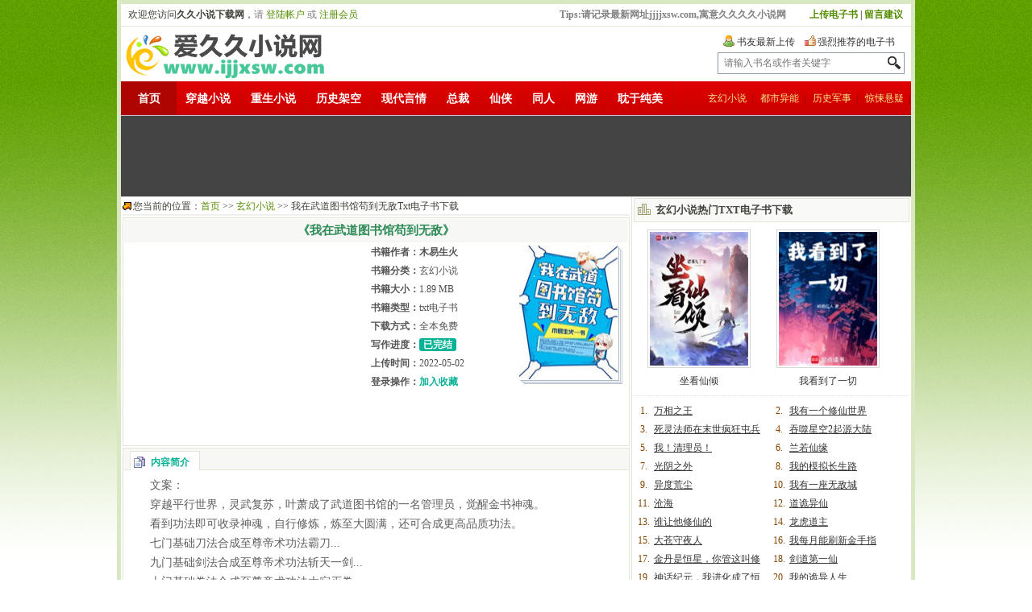

--- FILE ---
content_type: text/html; charset=UTF-8
request_url: https://www.ijjjxsw.com/txt/41280.html
body_size: 5577
content:
<!DOCTYPE html PUBLIC "-//W3C//DTD XHTML 1.0 Transitional//EN" "http://www.w3.org/TR/xhtml1/DTD/xhtml1-transitional.dtd">
<html xmlns="http://www.w3.org/1999/xhtml">
<head>
<meta http-equiv="Content-Type" content="text/html; charset=utf-8" />
<title>我在武道图书馆苟到无敌txt下载_木易生火_玄幻小说_久久小说网</title>
<meta name="keywords" content="我在武道图书馆苟到无敌,我在武道图书馆苟到无敌全文,我在武道图书馆苟到无敌txt下载,我在武道图书馆苟到无敌久久小说网" />
<meta name="description" content="《我在武道图书馆苟到无敌》,作者：木易生火，简介:穿越平行世界，灵武复苏，叶萧成了武道图书馆的一名管理员，觉醒金书神魂。看到功法即可收录神魂，自行修炼，炼至大圆满，还可合成更高品质功法。七门基础刀法合成至尊帝术功法霸刀...九门基础剑法合成至尊帝术功法斩天" />
<meta http-equiv="Cache-Control" content="no-siteapp" />
<meta http-equiv="Cache-Control" content="no-transform" />
<link href="/skin/css/style.css" rel="stylesheet" type="text/css" />
<link href="/yecha/Common.css" rel="stylesheet" type="text/css" />
<script type="text/javascript" src="/js/common.js"></script>
<script type="text/javascript" src="//libs.baidu.com/jquery/2.1.4/jquery.min.js"></script>
<script type="text/javascript" src="/js/hellocommon.js"></script>
<script type="text/javascript" src="/js/jjxsw2.js"></script>
</head>
<body>
<div id="wrap">
  <div id="header">
    <div id="header-top">
      <div class="header-top-left"><script src="/e/member/login/logintopjs.php"></script></div>
      <div class="tips"><script>Tips();</script></div>
      <div class="header-top-right"><a href="/e/DoInfo/ChangeClass.php?mid=2" title="我要上传电子书" class="green strong">上传电子书</a> | <a href="/e/tool/gbook/index.php?bid=2" title="我要留言建议" class="green strong">留言建议</a>
      </div>
    </div>
    <div id="head-left-222"></div>
    <div id="head-center">
    </div>
    <div id="head-right">
      <div class="head-right-top"><a class="new" href="/txt/">书友最新上传</a><a class="best" href="/txt/best/">强烈推荐的电子书</a></div>
      <div class="search">
        <form action="/e/search/index.php" method="post" name="search_download" id="search_download">
          <input type="hidden" name="show" value="title,writer" />
          <input name="keyboard" id="keyword" value="" placeholder="请输入书名或作者关键字" autofocus x-webkit-speech rel="xzfl" />
          <input class="searchbut" value="" type="submit" name="Submit" title="点击搜索" />
        </form>
      </div>
    </div>
    <div id="navber">
      <div class="subnav">
        <ul>
          <li class="sy"><a href="/" title="首页">首页</a></li>
          <li><a href="/txt/chuanyue/" title="穿越小说">穿越小说</a></li>
          <li><a href="/txt/chongshengxiaoshuo/" title="重生小说">重生小说</a></li>
          <li><a href="/txt/lsjs/" title="历史架空古装">历史架空</a></li>
          <li><a href="/txt/young/" title="青春校园现言">现代言情</a></li>
          <li><a href="/txt/qinggan/" title="豪门总裁小说">总裁</a></li>
          <li><a href="/txt/wuxia/" title="修真仙侠幻想">仙侠</a></li>
          <li><a href="/txt/tongrenxiaoshuo/" title="衍生同人小说">同人</a></li>
          <li><a href="/txt/juben/" title="网游小说">网游</a></li>
          <li><a href="/txt/dmtr/" title="耽于纯美小说">耽于纯美</a></li>
        </ul>
        <ul class="other">
          <li><a href="/txt/xuanhuan/" title="玄幻小说">玄幻小说</a></li>
          <li><a href="/txt/dushi/" title="都市异能娱乐爽文">都市异能</a></li>
          <li><a href="/txt/tiexue/" title="历史架空铁血军旅">历史军事</a></li>
          <li><a href="/txt/kongbu/" title="恐怖惊悚悬疑推理">惊悚悬疑</a></li>
        </ul>
      </div>
    </div>
  </div>
  <div id="hengfu">
    <div class="hengfu_h">
      <script>hengfu();</script>
    </div>
  </div>
  <div id="txt99">
    <div id="main_down">
      <div id="path">您当前的位置：<a href="/">首页</a>&nbsp;>>&nbsp;<a href="/txt/xuanhuan/">玄幻小说</a>&nbsp;>>&nbsp;我在武道图书馆苟到无敌Txt电子书下载</div>
      <div id="pageMainArea">
        <div id="downInfoArea">
          <div class="sy_box_0"></div>
          <h1>《我在武道图书馆苟到无敌》</h1>
          <div class="downInfoRowR">
            <script>intro_l1();</script>
          </div>
          <div class="downInfoRowL"><span class="img"><img src="//img.jjjjxsw.com/UploadPic/2022-05/kvs1xvjzh1b.jpg?x-oss-process=style/cover_s" width="122" height="166" alt="我在武道图书馆苟到无敌" /></span>
            <li class="zuozhe"><b>书籍作者：</b><a href="/zuozhe/15006.html" title="木易生火">木易生火</a> </li>
            <li><b>书籍分类：</b>玄幻小说</li>
            <li><b>书籍大小：</b>1.89 MB</li>
            <li><b>书籍类型：</b>txt电子书</li>
            <li><b>下载方式：</b>全本免费</li>
            <li><b>写作进度：</b><span class="strong">已完结</span></li>
            <li><b>上传时间：</b>2022-05-02</li>
            <li><b>登录操作：</b><a href="javascript:addfav(11,41280)" class="strong blue">加入收藏</a></li>
          </div>
        </div>
      </div>
      <div id="mainstory">
        <h2><span class="boxhead col-icon1">内容简介</span></h2>
          <div id="mainSoftIntro">
            　　文案：<br />
　　穿越平行世界，灵武复苏，叶萧成了武道图书馆的一名管理员，觉醒金书神魂。<br />
　　看到功法即可收录神魂，自行修炼，炼至大圆满，还可合成更高品质功法。<br />
　　七门基础刀法合成至尊帝术功法霸刀...<br />
　　九门基础剑法合成至尊帝术功法斩天一剑...<br />
　　十门基础拳法合成至尊帝术功法大寂灭拳...<br />
　　本着不无敌不出山的原则，叶萧低调修炼，稳定发育。<br />
　　数年后，星兽降临，人族浩劫至，亿万黎民抵抗无力。<br />
　　一道剑芒冲天而起，他从光芒中走来。<br />
　　“犯我人族者，虽远必诛！”<br />

            <div id="gradient"></div>
          </div>
          <div id="read-more"></div>
      </div>
      <div id="mainstory">
        <h2><span class="boxhead col-icon7">下载地址</span><a name="fast_down"></a></h2>
        <ul class="downlistbox">
          <li class="downAddress_li"><a href="/txt/dl-11-41280.html" title="我在武道图书馆苟到无敌TXT下载地址列表"><span class="downlist1">进入电子书下载列表</span><span class="downlist2">已有<em></em>人下载了这本书籍</span></a>
          </li>
          <li class="yuedu">文案太笼统太简单，不确定是否要下载？您可以<a href="/read/11/41280/1.html">【在线阅读】</a>TXT全文内容
          </li>
        </ul>
         <ul class="downsidebox">
          <li class="finally">
          </li>
        </ul>
      </div>
      <div style="margin-top:2px">
      </div>
      <div id="mainstory">
        <h2><span class="boxhead  col-icon10">猜您喜欢</span></h2>
        <div class="tuiPic">
          <div id="album2">
            <ul>
              <li><a href="/txt/31058.html" title="顾道长生" target="_blank"><img src="//img.jjjjxsw.com/UploadPic/2019-02/2v0noskhiz3.jpg?x-oss-process=style/cover_s" width="111" height="154"  alt="顾道长生" /></a><br /><a href="/txt/31058.html" title="顾道长生" target="_blank">顾道长生</a></li>
              <li><a href="/txt/14536.html" title="2012末日仙侠" target="_blank"><img src="//img.jjjjxsw.com/UploadPic/2013-11/201311212342017503.jpg?x-oss-process=style/cover_s" width="111" height="154"  alt="2012末日仙侠" /></a><br /><a href="/txt/14536.html" title="2012末日仙侠" target="_blank">2012末日仙侠</a></li>
              <li><a href="/txt/30240.html" title="道缘浮图" target="_blank"><img src="//img.jjjjxsw.com/UploadPic/2018-11/i4zsifnhnes.jpg?x-oss-process=style/cover_s" width="111" height="154"  alt="道缘浮图" /></a><br /><a href="/txt/30240.html" title="道缘浮图" target="_blank">道缘浮图</a></li>
              <li><a href="/txt/12774.html" title="剑帝重生" target="_blank"><img src="//img.jjjjxsw.com/UploadPic/2013-3/20133241451936493.jpg?x-oss-process=style/cover_s" width="111" height="154"  alt="剑帝重生" /></a><br /><a href="/txt/12774.html" title="剑帝重生" target="_blank">剑帝重生</a></li>
              <li><a href="/txt/13753.html" title="兽武乾坤" target="_blank"><img src="//img.jjjjxsw.com/UploadPic/2013-7/201372610443650931.jpg?x-oss-process=style/cover_s" width="111" height="154"  alt="兽武乾坤" /></a><br /><a href="/txt/13753.html" title="兽武乾坤" target="_blank">兽武乾坤</a></li>
            </ul>
          </div>
        </div>
      </div>
      <div id="mainstory">
        <h2><span class="boxhead  col-icon10">下载说明</span></h2>
        <div style="padding:3px 2px 3px 4px">
          1、爱久久小说网书友上传的绝大数小说书籍为全集全本TXT电子书,无需运行安装，请放心下载阅读。<br />
          2、本站全部电子书为众多网友上传而来，若作品版权人并未授权他人转载，敬请提交反馈要求删除。<br />
        </div>
      </div>
      <div id="subBox">
        <ul id="divide">
          <li>↑上部玄幻小说：<a href='/txt/41262.html'>我在当铺鉴宝的那些年</a></li>
          <li>↓下部玄幻小说：<a href='/txt/41305.html'>炼狱艺术家</a></li>
        </ul>
        <ul id="loft">
          <li class="share">『<a href="#top">回到顶部</a>』</li>
          <li class="share">『<a href="javascript:history.back(-1)">回到上页</a>』</li>
        </ul>
      </div>
    </div>
    <div id="right">
      <div class="sideBox istxt99">
        <h2>玄幻小说热门TXT电子书下载</h2>
        <div class="sidePic">
          <div id="album">
            <ul>
              <li><a href="/txt/54175.html" title="坐看仙倾" target="_blank"><img src="//img.jjjjxsw.com/UploadPic/202512/t4xmhifc3yf.jpg?x-oss-process=style/cover_s" width="122" height="166"  alt="坐看仙倾" /></a><br /><a href="/txt/54175.html" title="坐看仙倾" target="_blank">坐看仙倾</a></li>
              <li><a href="/txt/54004.html" title="我看到了一切" target="_blank"><img src="//img.jjjjxsw.com/UploadPic/202511/wtekln4uoae.jpg?x-oss-process=style/cover_s" width="122" height="166"  alt="我看到了一切" /></a><br /><a href="/txt/54004.html" title="我看到了一切" target="_blank">我看到了一切</a></li>
            </ul>
          </div>
        </div>
        <div class="toplist">
          <li><span>1.</span><a href="/txt/53895.html" title="万相之王" target="_blank">万相之王</a></li>
          <li><span>2.</span><a href="/txt/53685.html" title="我有一个修仙世界" target="_blank">我有一个修仙世界</a></li>
          <li><span>3.</span><a href="/txt/53577.html" title="死灵法师在末世疯狂屯兵" target="_blank">死灵法师在末世疯狂屯兵</a></li>
          <li><span>4.</span><a href="/txt/53470.html" title="吞噬星空2起源大陆" target="_blank">吞噬星空2起源大陆</a></li>
          <li><span>5.</span><a href="/txt/53458.html" title="我！清理员！" target="_blank">我！清理员！</a></li>
          <li><span>6.</span><a href="/txt/53392.html" title="兰若仙缘" target="_blank">兰若仙缘</a></li>
          <li><span>7.</span><a href="/txt/53001.html" title="光阴之外" target="_blank">光阴之外</a></li>
          <li><span>8.</span><a href="/txt/52936.html" title="我的模拟长生路" target="_blank">我的模拟长生路</a></li>
          <li><span>9.</span><a href="/txt/52779.html" title="异度荒尘" target="_blank">异度荒尘</a></li>
          <li><span>10.</span><a href="/txt/52413.html" title="我有一座无敌城" target="_blank">我有一座无敌城</a></li>
          <li><span>11.</span><a href="/txt/52157.html" title="沧海" target="_blank">沧海</a></li>
          <li><span>12.</span><a href="/txt/51767.html" title="道诡异仙" target="_blank">道诡异仙</a></li>
          <li><span>13.</span><a href="/txt/51234.html" title="谁让他修仙的" target="_blank">谁让他修仙的</a></li>
          <li><span>14.</span><a href="/txt/51173.html" title="龙虎道主" target="_blank">龙虎道主</a></li>
          <li><span>15.</span><a href="/txt/51172.html" title="大苍守夜人" target="_blank">大苍守夜人</a></li>
          <li><span>16.</span><a href="/txt/51164.html" title="我每月能刷新金手指" target="_blank">我每月能刷新金手指</a></li>
          <li><span>17.</span><a href="/txt/50894.html" title="金丹是恒星，你管这叫修仙？" target="_blank">金丹是恒星，你管这叫修仙？</a></li>
          <li><span>18.</span><a href="/txt/49630.html" title="剑道第一仙" target="_blank">剑道第一仙</a></li>
          <li><span>19.</span><a href="/txt/49620.html" title="神话纪元，我进化成了恒星级巨兽" target="_blank">神话纪元，我进化成了恒星级巨</a></li>
          <li><span>20.</span><a href="/txt/49270.html" title="我的诡异人生" target="_blank">我的诡异人生</a></li>
          <li><span>21.</span><a href="/txt/48259.html" title="神明模拟器" target="_blank">神明模拟器</a></li>
          <li><span>22.</span><a href="/txt/47981.html" title="出笼记" target="_blank">出笼记</a></li>
          <li><span>23.</span><a href="/txt/47650.html" title="天阿降临" target="_blank">天阿降临</a></li>
          <li><span>24.</span><a href="/txt/47604.html" title="霸武" target="_blank">霸武</a></li>
          <li><span>25.</span><a href="/txt/46088.html" title="万道剑尊" target="_blank">万道剑尊</a></li>
          <li><span>26.</span><a href="/txt/45495.html" title="长生志异" target="_blank">长生志异</a></li>
          <li><span>27.</span><a href="/txt/45409.html" title="一世独尊" target="_blank">一世独尊</a></li>
          <li><span>28.</span><a href="/txt/45251.html" title="一品丹仙" target="_blank">一品丹仙</a></li>
          <li><span>29.</span><a href="/txt/44916.html" title="夜烬天下" target="_blank">夜烬天下</a></li>
          <li><span>30.</span><a href="/txt/44257.html" title="这个武圣超有素质" target="_blank">这个武圣超有素质</a></li>
          <li><span>31.</span><a href="/txt/44256.html" title="诡道修仙" target="_blank">诡道修仙</a></li>
          <li><span>32.</span><a href="/txt/43812.html" title="我将埋葬众神" target="_blank">我将埋葬众神</a></li>
          <li><span>33.</span><a href="/txt/43732.html" title="重生原始时代" target="_blank">重生原始时代</a></li>
          <li><span>34.</span><a href="/txt/42894.html" title="我有一柄打野刀" target="_blank">我有一柄打野刀</a></li>
          <li><span>35.</span><a href="/txt/41813.html" title="怪物乐园" target="_blank">怪物乐园</a></li>
          <li><span>36.</span><a href="/txt/41280.html" title="我在武道图书馆苟到无敌" target="_blank">我在武道图书馆苟到无敌</a></li>
          <li><span>37.</span><a href="/txt/40719.html" title="妖女哪里逃" target="_blank">妖女哪里逃</a></li>
          <li><span>38.</span><a href="/txt/40138.html" title="伏天氏" target="_blank">伏天氏</a></li>
          <li><span>39.</span><a href="/txt/40040.html" title="我真不是大魔王" target="_blank">我真不是大魔王</a></li>
          <li><span>40.</span><a href="/txt/40005.html" title="道兄又造孽了" target="_blank">道兄又造孽了</a></li>
          <li><span>41.</span><a href="/txt/39619.html" title="纯阳剑尊" target="_blank">纯阳剑尊</a></li>
          <li><span>42.</span><a href="/txt/39446.html" title="最强回收系统" target="_blank">最强回收系统</a></li>
          <li><span>43.</span><a href="/txt/39338.html" title="大唐捉妖司" target="_blank">大唐捉妖司</a></li>
          <li><span>44.</span><a href="/txt/39114.html" title="三寸人间" target="_blank">三寸人间</a></li>
          <li><span>45.</span><a href="/txt/38712.html" title="永恒国度" target="_blank">永恒国度</a></li>
          <li><span>46.</span><a href="/txt/38698.html" title="烂柯棋缘" target="_blank">烂柯棋缘</a></li>
          <li><span>47.</span><a href="/txt/38623.html" title="我的小人国" target="_blank">我的小人国</a></li>
          <li><span>48.</span><a href="/txt/38585.html" title="灵剑尊" target="_blank">灵剑尊</a></li>
          <li><span>49.</span><a href="/txt/38572.html" title="老祖宗在天有灵" target="_blank">老祖宗在天有灵</a></li>
          <li><span>50.</span><a href="/txt/38560.html" title="我真的是正派" target="_blank">我真的是正派</a></li>
        </div>
      </div>
    </div>
  </div>
  <script type="text/javascript" src="/e/extend/qd/js/qd.js"></script><a href="javascript:;" id="btn" title="回到顶部" class="btn"></a>
  <div id="footer">
    <div id="footNav"><a href="/support/about.html">网站简介</a> - <a href="/support/help.html">网站帮助</a> - <a href="/support/declare.html">版权声明</a> - <a href="/link/">友情连接</a> - <a href="/support/sitemap.html">网站地图</a></div>
    <div id=copyright>Copyright&copy;2021-2022 爱久久小说网 All Rights Reserved 页面版权所有<br />
      本站提供的穿越小说,玄幻小说,言情小说,现代都市,武侠仙侠,网游言情等电子书txt小说下载所含内容的版权均为原作者所有<br />
      本站所有小说电子书均系网友上传，仅供书友之间免费下载预览！版权人如果认为网友转载传播会侵犯您的权益，敬请来信告知，我们将立即删除！<br />
    </div>
  </div>
</div>
</body>
</html>

--- FILE ---
content_type: text/html; charset=utf-8
request_url: https://www.google.com/recaptcha/api2/aframe
body_size: 265
content:
<!DOCTYPE HTML><html><head><meta http-equiv="content-type" content="text/html; charset=UTF-8"></head><body><script nonce="ZUkboQarb_wc1woYs1V76g">/** Anti-fraud and anti-abuse applications only. See google.com/recaptcha */ try{var clients={'sodar':'https://pagead2.googlesyndication.com/pagead/sodar?'};window.addEventListener("message",function(a){try{if(a.source===window.parent){var b=JSON.parse(a.data);var c=clients[b['id']];if(c){var d=document.createElement('img');d.src=c+b['params']+'&rc='+(localStorage.getItem("rc::a")?sessionStorage.getItem("rc::b"):"");window.document.body.appendChild(d);sessionStorage.setItem("rc::e",parseInt(sessionStorage.getItem("rc::e")||0)+1);localStorage.setItem("rc::h",'1769012646346');}}}catch(b){}});window.parent.postMessage("_grecaptcha_ready", "*");}catch(b){}</script></body></html>

--- FILE ---
content_type: application/javascript
request_url: https://www.ijjjxsw.com/e/extend/qd/js/load.js?_=1769012644939
body_size: 59
content:
$(function(){
	$("#qiandao").mouseenter(function(){
		$("#qiandao").animate({left:'0px'});
	}).mouseleave(function(){
		$("#qiandao").animate({left:'-237px'});
	});	
})